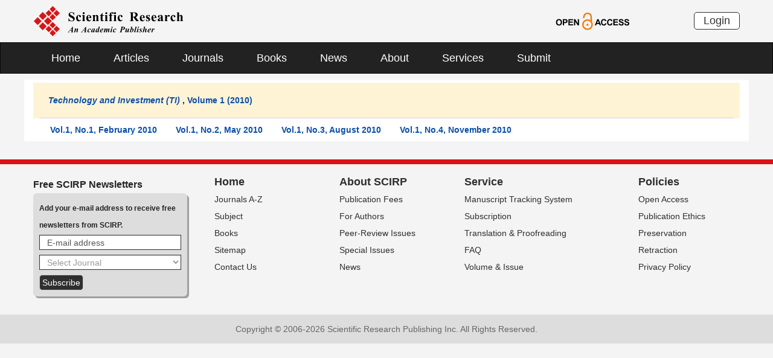

--- FILE ---
content_type: text/html; charset=utf-8
request_url: https://www.scirp.org/journal/journalvolumeissue?journalid=104&issueyear=2010
body_size: 16732
content:
<!DOCTYPE html>
<html xmlns="http://www.w3.org/1999/xhtml">
<head><title>
	Issue - TI - Scientific Research Publishing
</title><meta name="Keywords" content="Business Economics,Business Management,Capital Management,Economic Theory of Investment,Economics of Agricultural Technology,Economics of Investments,Energy Technology Economics" /><meta name="description" content="The issue list of scientific journal TI. Open Access journals and articles. Free download, read and cite papers for your scientific research and study. Publish your paper and get peer reviewed." /><meta charset="utf-8" /><meta http-equiv="X-UA-Compatible" content="IE=edge" /><meta name="viewport" content="width=device-width, initial-scale=1.0, maximum-scale=1.0, user-scalable=no" /><meta http-equiv="Content-Type" content="text/html; charset=utf-8" /><meta name="robots" content="all" /><link href="/favicon.ico" rel="shortcut icon" /><meta name="MSSmartTagsPreventParsing" content="True" /><meta http-equiv="MSThemeCompatible" content="Yes" />
    <script type="text/javascript" src="/js/jquery.js"></script>
    <script type="text/javascript" src="/js/gtm.js"></script>
    <link href="/css/bootstrap.min.css" rel="stylesheet" /><link href="/css/font-awesome.min.css" rel="stylesheet" /><link href="/css/styletwo.css" rel="stylesheet" /><link href="https://fonts.googleapis.com/css?family=Open+Sans" rel="stylesheet" /><link href="https://fonts.googleapis.com/css?family=Poppins:300,500,600,700,800" rel="stylesheet" />
    <script src="/js/modernizr.js" type="text/javascript"></script>

</head>
<body>
    <form method="post" action="./journalvolumeissue?journalid=104&amp;issueyear=2010" id="form1">
<div class="aspNetHidden">
<input type="hidden" name="__EVENTTARGET" id="__EVENTTARGET" value="" />
<input type="hidden" name="__EVENTARGUMENT" id="__EVENTARGUMENT" value="" />
<input type="hidden" name="__VIEWSTATE" id="__VIEWSTATE" value="/[base64]/[base64]" />
</div>

<script type="text/javascript">
//<![CDATA[
var theForm = document.forms['form1'];
if (!theForm) {
    theForm = document.form1;
}
function __doPostBack(eventTarget, eventArgument) {
    if (!theForm.onsubmit || (theForm.onsubmit() != false)) {
        theForm.__EVENTTARGET.value = eventTarget;
        theForm.__EVENTARGUMENT.value = eventArgument;
        theForm.submit();
    }
}
//]]>
</script>


<script src="/WebResource.axd?d=cNtfQDfM0DZOCIibdTSEM9gyGapsrg8PQ8UinZIB5bCXFkQlxAN5QqW1Jy3i3_zH-gjnmVao-mvlev7E5Hpi-uddpNqjX2RLZfQA5mBcxxU1&amp;t=638628495619783110" type="text/javascript"></script>


<script src="/ScriptResource.axd?d=MvK33Yu698AdoZgOUZalh27nqIxczGs-D0qbKtxi7UozHbF63YPVnZYbTMZ351Xu2SnTJd_h5O6EpKMHn79QjTXDBz6bwnFQPBGnQQc6-gnBoZlsSOmhhmNRruYMMhqXQixFdz3brAe7zUfpmL4LERmEHgdsJ0IfIL0oAcOq81ZKp0sIaJaiZxgem-BwU_QR0&amp;t=2a9d95e3" type="text/javascript"></script>
<script src="/ScriptResource.axd?d=1QZAp02FSdkZwpoceRPFMkVqP_xO_pNSXTkcDWvkD4XKlcOECsY8GjnTEXKIc8M5rDxDia84Y0PL-8_Gt7NqItRUImhDg3eEsqvPgM--Hx2pCXOWXDi2z3bkK7DURw6Dsig_kpCVqGgtQDnCsNBNGp-qfyM2Y_LZBtMhvgGEte-F8pdrRlMxZOJwL0arZlZF0&amp;t=2a9d95e3" type="text/javascript"></script>
<div class="aspNetHidden">

	<input type="hidden" name="__VIEWSTATEGENERATOR" id="__VIEWSTATEGENERATOR" value="943BF1CC" />
	<input type="hidden" name="__EVENTVALIDATION" id="__EVENTVALIDATION" value="/wEdAIQCfv1KSSeuoUmy40SNzyRt8IAX1NirjxXoAL37bc4pNjjHpBN54b54jFRNYjeTLLZtQqIiJ12KPg2094aMrZNc7YePPgAs1igCy3xe7sDz8WVLHlMz5mMG+Mpqm4C39HfTCTfzptEq//XAtt+WmSnJPPFN2HR8tOQWr78eZjJ3kkgsUMvRPlalr/zroX7+5tb93JBpzOiEcJgYLToWaQDv+2cRNYleXb3u05NP8cBBxI0oAr8XfcanATWCUqQd4NyPoj/manu1dZdMGipGMXqBs5UWyjuOQrWxXBP0Z4PeTJp5aoSPy0CLt1mjSzBZMftndvY3mbF43NojXJdIRCCxRpTfarrP5BNPQCMl62KnefdELlS3VhAE9DA3S0UBjaF/4kYWf6dYbO17uB4RviDsjzQLLqlcdN0X2l5xQHDMzcXhgfAiUsmxHNFX5R/zf9cnUjs014JGq8OellDdWDXS3fdjuCSglU3RKW4U8Z6aUTNfzY2e3VQ22qNy1xTbnPQGBwLu4mVhOdgH/NY2yf3OJ+NTJDVaR6tai7Ulwq1gDNNfZgwt0h8DuIimeqc2E3AJ6vWmvcggT/9h4nbvkeWpA/jQXcAqFEegFIaN9AH/fYUvZ5WsedGILz1Y5YSOofGS0n6LgRCdTUsd5MCDxtPn/+HEKspTW8AbanPD2DnIFkWyTA3gN/Z6srUNC6ffiXvc5TvZTZCYJwDt8XYW+FEtj3aprygnUWw97W7/L7tDPjMe+RRn4XdOnM15pNrzTmYRt1ClQNXEpxrkxwSOtYJIdor90zXG5AVveZUF2auxTlxfpXys2ySjTl3YG2S25gfohVP0eDDSyLRP3Hh5FCeLhFSBSPxqvXHrtJrgApKfzL0cVPbWZuPdCRVMdquvQfEbK1shda0tkik5CCitu9gCKHaJcCfUfYSTPl7XeZG/5fgt+Vcp30qNQmPqe4DI+LpoES4NfkmEaQdEoHz7X9/YGgROSFeS5NWF6o2WKk9RJOo0cgcUZKUmS3AL0tNoK82SJGtNqACkuTgm3JQTK3wJuKmJeNoPJxNX2GOLEH2UUBniY6F4kgOj/h02BMBfVlbhckeCjPenR8kQcDRel2iV6icPqk8RhpQ3BfVMrSPd3rIw9kDJXPnk7Dnjy7zWywQ+lGsfLH5ZwlrE6bbj2AoN820146+lVUdR7d0BKACqaLUrXJRXY10FnKPXx+ehD03LJ3rAF/mq55BMNXQbiGGoGrNdx67/rvuhzBRt1jJY3e1t/seDd6OCH0xWfr0otH64kXFta7mIxYR14xAVo/+zAZtTpfS5Ac+JQh8M0MrWTcc3EbiPjaXifQDFrYobJ7zoMdORUZcMAIjtchqapLcvdn9F0IUt8AKECO6ziFf+Cc4Scs0HPKEE4zz0CvqInUmnwezdy+Wzb/2Io4cVhkzsTk4hmp/h5quTaPWMI90FUHqNyQsF7/NpNjZTknGvrbbJfKypbePVAgJwPC3S1tUBZbH00gSk0ae1/cnISfqVjSlWAzx5myyHtV/[base64]/nz9Jm0gA6w3mG00UJJBnp1LFB72FStR8LAF7LRFYqumPs5Vna2rU/SrJTeD86b65OSCIl2O1R29rSe+3f/JtqnTvy0eV+G+Q3i6HMlUPXZBM3D/zxRfPgmA3U3fsazVFRyz3QONPiLSDpfKAnpKvd5UVXllmLSh2pEi4GfTn2D1ufdme9RToyFt1sitd8RLHW4BmXeIqsu7uRtuTBVUkZPT3c7yZgRo/KxFleuDCUmmuszDncJoBWtywEB/sVbsAHkJEK/JDkUqB1jjpdbQEM9ZqKSSJ12T3GV+BHsVwasd/I88jLeQmnIxuxDrpHfQvDKcPRDo18Co1B29CKRkYT7EmWniRABSwfPJ0mYlP1FTYYHk9iMZxotw+fS5F+6R2OWRhMmjWMVQV7tGhvqPuTYj5cWMXcf447r/ip/kvpJc5WDrX7AcgyspOFkZUfBSyz70tUMbSUH0vvqmM/8n534MSoAlEyBYuyf7g8GaHUBo/us3LSYJkJroIVIkmhUyWWohKS3lfv8ZXFjmmQkTySd5Zo/XZYLK2r9gUqEErvIhB+FCKnTBpzSHpdo6OFilPeBFG16mAEkCTODNAi081/zMsZ+2EmBCW65XmFxIDl9DOJy/nwHHG8SUmzigtCrfcuLLchUIEtgi4t4PjjnKqXz7jxvjvTGUMMAj9ZstC21MNK6qnSXeeNdCpFNRwT0s9dhTsHosvO2p2xJQOANLnDtz/lnqTwom0tIUxmY5b/[base64]/etJsrDtZUqubqUXcCs7kcd5O+OTw5Xa3MSqcBBCaCVAoPCd6qkhoIYYOmcqJbz6RCgqa5vIfqQwjsEDdA7YVKlh8WnxQxYk+uUvtFZyftLfsEt7FMkl8h7yUYFwoxcnc4/cD3UigpD7IQgOqYJVXXNd9ZlGiZcsZ50jB4G+Tl9fNDePbp3f7YC0ZbScwJlwGtOYUkvgR7FuvQyYIlQsSH2maVXkme6/gPUpkbGpd5TqvK0oRYloUK1tcZNEOE0853VVFbkSaacwOMY5gomw1vNyUgqL1jvPukJA88G5MUvZQiHpJZ4UoLMmozFVRe69cB+KjhPsLxlPelsWwqte6dZvxo3dE85NwgHnvrw8/QwTu67Qptc9X8FDITBqgV+K3znwTYHpEmWfCsFu+wvd5B0oEyuuoJf5Ab6gI+TbFNJM24IzmOPjLU1Au3WJekizbDDRzopjgcNum/YNZkpUTFYo6XJY9SuYJopKEJ8VNpO65ndLyhu4LoW8gYW8zw0LQmClSpSKkqaAlSNQJBVwVAMo8Uaal8Ex3WMt1xJgigng7HcIBA9P5pwgOoQiprkLwLr+3E5+xaqn6TiO91lpTNV+qFdRfaUpzfb4pGz9CUUn9R3fOV5BVgG/A1iCImwudTw6bZtINlC0LY0QFWzwX1DqzQPtl7DrrYVo9m7iDXxefXihUCCD4j3gOo9JzVSxRPX0idqX+Q0KeKhqkZKsmuQdS4K+CC6hakQU2sfSEn4QdCLpcSD/GxR00rQC/icD6MWWyBJyqH5Fq/sghXsi+cxpL9ia9AisWNyY7mx9I2Kw4eDjFudVYiM2iTMcQyD+/kCt/dYBiutFFwG2keo+9YImd7roVBYmBHcAAtrEA+N/sllFBrMpMlP1YlfM8frMGXlWnGGE5sWsvqyerlgCRRZIsM9e1hID5sZ/0qM4WyEN9Zo75WeHMVerT9m44JLphgRbKfp3n/6j9GRowII+fZy2qQWBeIrEmoCAV9UPztYFwbGGI8TSyJSQUlgB12DT50rvaAJcT/jPVywLRXUEDacDSo+BB9CwR9LemaMiMkWT85RyCTg0je50cSudY6zIbJkMFIrVHjnbIAuMrDHpq+ihojdbLiRIKZg4aYSuU1gBBrmWImzoL/41fABqB7moBD07teTg0FfpyBve9gk+cfA+CGay7Jo+gtdjfq5j/66u0SRFRbROO603P42Pw0lB3AurEiaqeG4kbEfhN1tRdFTUUGcW6E3kX7Hx2fGZhL9BRnmGLyYgfce08Fq3QOaWAhSmK3fp+zYoW23XaVozshO5EGro7UPOGQmqjJttMpTYxIw85XWoM88vEkOvXGhY/XHesi7+BxdenWiPlR9/btIinkoRAvO+YXoxyvHI0qQwY1MjNA5+nLAh1HxJ0TXDqTXpwb+g84gBcaF5SNYhshRxGJSVLR9yJ/S2gnf7IUUbLl6DOioJOYDlQKmiIiAA99cCJ5ArwCgN1lNzkeJxjO9CMfX0rtKwisejRuovu5zwH+uqWCdCTEzVPhDllc7RuH/yE0ZEFaJGmV3tganvx32IfGqFKA7oHFfIMBU9FuGyLXcmucoPNTZUsJnzHBTx2fWbyrf4w/ec9+4UdW3kNzxXAiML1HCAMT5p/gs+yIeylb0t7amdNO8Gn+Xct6S3kLNl/E9yK9ECQ7hBlElbCYN42uuQ8Jt3pUDvL8VFdIEYWGJFeOKBuFCoaufGWPvwQiQibGH8iMwXNAKTIg7GdZ0uMJqqkWxOFK2FdfzSz8zoLBGXlXW8iSFq/AHMsgiXN9HMosuoMw5naBpJz43Yl8cJokBZHVEnjDDLaR57E/d59GKtEUAiICZ1jJ3X1o3sa/a/KdGk7Je3m8fCe0KQh3K6ZPDyboXU7Sa1I+lT9JbjaFm+Y9bH61ZfLGCG9VGS85a9/3M1nZKi28oEJ6YSy2p9oDHqTGCsEuJEpWg8rMEDUDHjkwo2gyKL0s72yOiwaIV7Y887LV35bG5RwXJng4DN+81LI8GWL/YxhherEz2fyHIigS6ARNsaoy9WxPUaQevhuR0Td/Bcq+wYIU3RvB2bXHCb1mWfCt4MAjXQ9eRObBy0CwXlImHi9Diq1lVW3cltqChu0HSu2l4KS324RFSIebiSDVx2kCs1uSNF19KfHHBWJB78lCk9/ardblGUPGLlrLPfVnBAd/io46uMba2DgMZU0aOKdZH4nRzIqSetDJc/nhHw2d0DtqaRJNQfqNRLDLqhqpfrDgzLU0kqKK/rKjZu1Q0hsTOJ78Ds4VnKBSSxZAoDh8oFQW2t25kfRGcuqcO0M/[base64]/bX5Jwhw30aUOQKCS87NGPvutOXVDNtZov9STCJW3cP3UN2aIXriGZitiQQYlbibcKvLJYZlZsYLNIbVK5/JgqnRh6K+rUgdKh+yVYmsoKMkpK/M/xcB8RCTFoQ==" />
</div>
     <script type="text/javascript">
//<![CDATA[
Sys.WebForms.PageRequestManager._initialize('ScriptManager1', 'form1', [], [], [], 90, '');
//]]>
</script>

       <div id="header">
                




<header>
    <div class="container row clearfix center-block">
        <div class="col-sm-8 col-xs-9 column" style="padding: 10px 0;"><a href="/index" title="SCIRP - An Academic Publisher" target="_blank">
            <img src="../images/SRP_logo.svg" height="50"></a>
        </div>
        <div class="col-sm-3 col-xs-3 column text-center" style="padding: 20px 0;">
            <a href="/journal/openaccess" title="OPEN ACCESS" target="_blank">
                <img src="../images/Open-Access.svg" height="30"></a>
        </div>
        <div class="col-sm-1 col-xs-2 column visible-lg visible-md visible-sm " style="padding: 20px 0;">
            <a href="https://papersubmission.scirp.org/login.jsp" target="_blank" title="Login">
                <button type="button" class="btn btn-default btn-xs" style="font-size: 18px; font-family: Arial, Helvetica, sans-serif; padding: 0 15px; border: #2f2f2f 1px solid; border-radius: 5px; float: right;">Login</button></a>
        </div>
    </div>
</header>


<nav class="navbar navbar-inverse" role="navigation" style="margin-bottom: 10px;">
    <div class="container container-fluid center-block">
        <div class="navbar-header">
            <a href="https://papersubmission.scirp.org/login.jsp" target="_blank" ><button type="button" class="btn btn-xs btn-default navbar-brand visible-xs" style="width: 80px; height: 30px; font-size: 18px; font-family: Arial, Helvetica, sans-serif; margin: 10px; padding: 0 15px; border-radius: 5px;">Login</button></a>
            <button type="button" class="navbar-toggle" data-toggle="collapse" data-target="#example-navbar-collapse">
                <span class="sr-only">切换导航</span>
                <span class="icon-bar"></span>
                <span class="icon-bar"></span>
                <span class="icon-bar"></span>
            </button>
        </div>
        




<div class="collapse navbar-collapse" id="example-navbar-collapse">
    <ul class="nav navbar-nav" style="font-size: 18px;">
        <li><a href="../" target="_top">Home</a></li>
        <li><a href="../journal/articles" target="_top">Articles</a></li>
        <li><a href="../journal/" target="_top">Journals</a></li>
        <li><a href="../book/" target="_top">Books</a></li>
        <li><a href="../news/" target="_top">News</a></li>
        <li><a href="../aboutus/" target="_top">About</a></li>
        <li><a href="../author/" target="_top">Services</a></li>
        <li><a href="//papersubmission.scirp.org/login.jsp?sub=true" target="_blank">Submit</a></li>
    </ul>
</div>


    </div>
</nav>

        </div>   
            <div class="container">
            <div class="row clearfix con_main">
                <div class="col-md-12 column" style="padding: 0;">
                <div style="font-size:14px;font-weight:bold;background:#fff3d6;padding-left:10px;padding-right:10px;  text-align:left;">
                 <p style="padding: 15px 15px 15px 15px; border-bottom: 1px solid #d5d5d5"><a href="/journal/ti/" target="_blank" style="font-style:italic;">Technology and Investment (TI)</a> , <a href="journalvolume?journalid=104">Volume 1 (2010)</a></p>
                    <p></p>
                </div>
                
                        <div style="float: left;padding-left:25px; padding-top:5px; font-weight: bold; color: #ff3300;">
                            <strong>
                                <span class="volnoyear">
                                    <a href='/journal/home?issueid=219' target="_blank">
                                        <span id="Repater_VolumeIssueslist_Label_volumeissue_0">Vol.1, No.1, February 2010</span>
                    
                                    </a>
                                </span>
                            </strong>
                        </div>
                    
                        <div style="float: left;padding-left:25px; padding-top:5px; font-weight: bold; color: #ff3300;">
                            <strong>
                                <span class="volnoyear">
                                    <a href='/journal/home?issueid=263' target="_blank">
                                        <span id="Repater_VolumeIssueslist_Label_volumeissue_1">Vol.1, No.2, May 2010</span>
                    
                                    </a>
                                </span>
                            </strong>
                        </div>
                    
                        <div style="float: left;padding-left:25px; padding-top:5px; font-weight: bold; color: #ff3300;">
                            <strong>
                                <span class="volnoyear">
                                    <a href='/journal/home?issueid=375' target="_blank">
                                        <span id="Repater_VolumeIssueslist_Label_volumeissue_2">Vol.1, No.3, August 2010</span>
                    
                                    </a>
                                </span>
                            </strong>
                        </div>
                    
                        <div style="float: left;padding-left:25px; padding-top:5px; font-weight: bold; color: #ff3300;">
                            <strong>
                                <span class="volnoyear">
                                    <a href='/journal/home?issueid=462' target="_blank">
                                        <span id="Repater_VolumeIssueslist_Label_volumeissue_3">Vol.1, No.4, November 2010</span>
                    
                                    </a>
                                </span>
                            </strong>
                        </div>
                    
            </div>
           </div>
                </div>
            <div id="footer">
                



<div style="border-top: #d71318 8px solid; padding: 20px 0; margin-top: 20px;">
    <div class="container row clearfix center-block" style="padding: 0;">
        

<script type="text/javascript">
    function checksubscribe() {
        
        var email = $("#UserControl_footer_UserControl_NewsletterSubscription_TextBox_nls_email").val();//Email   id=UserControl_NewsletterSubscription_TextBox_email       
        if (email == "" || email == "E-mail address") {
            alert('Please enter an email address!');
            return false;
        }
        var emailRegExp = new RegExp("[a-z0-9!#$%&'*+/=?^_`{|}~-]+(?:\.[a-z0-9!#$%&'*+/=?^_`{|}~-]+)*@(?:[a-z0-9](?:[a-z0-9-]*[a-z0-9])?\.)+[a-z0-9](?:[a-z0-9-]*[a-z0-9])?");
        if (!emailRegExp.test(email) || email.indexOf('.') == -1) {
            alert('The email address that you entered is invalid!');
            return false;
        }
        return true;
    }
</script>

<div class="col-sm-3 column" style="padding-right: 30px;">
    <span style="margin-bottom: 10px; font-size: 16px; line-height: 1.2em;"><strong>Free SCIRP Newsletters</strong></span>
    <div style="background: #dddddd; border-radius: 6px; box-shadow: 3px 3px 0px #9f9f9f; padding: 10px; margin-bottom: 10px;">

        <div role="form" class="form-inline">
            <div id="UserControl_footer_UserControl_NewsletterSubscription_panel_newsletter" onkeypress="javascript:return WebForm_FireDefaultButton(event, &#39;UserControl_footer_UserControl_NewsletterSubscription_btnSubscribe&#39;)">
	
                <div class="form-group" style="margin-bottom: 5px;">
                    <span for="name" style="font-size: 12px; line-height: 1.5em; font-weight: bold;">Add your e-mail address to receive free newsletters from SCIRP.</span>

                    <input name="UserControl_footer$UserControl_NewsletterSubscription$TextBox_nls_email" type="text" value="E-mail address" id="UserControl_footer_UserControl_NewsletterSubscription_TextBox_nls_email" class="form-control" onFocus="javascript:if(this.value==&#39;E-mail address&#39;) {this.value=&#39;&#39;;}" onBlur="javascript:if(this.value==&#39;&#39;){this.value=&#39;E-mail address&#39;;}" style="width: 100%; background: #fff; border: #2f2f2f 1px solid; border-radius: 0; height: 25px;" />
                </div>

                <div class="form-group" style="margin-bottom: 5px; width: 100%;">

                    <select name="UserControl_footer$UserControl_NewsletterSubscription$DropDownList_journal" id="UserControl_footer_UserControl_NewsletterSubscription_DropDownList_journal" class="form-control" style="width: 100%; height: 25px; border: #2f2f2f 1px solid; border-radius: 0; padding: 0 8px; color: #999;">
		<option value="0">Select Journal</option>
		<option value="737">AA</option>
		<option value="1408">AAD</option>
		<option value="1406">AAR</option>
		<option value="1002">AASoci</option>
		<option value="2423">AAST</option>
		<option value="164">ABB</option>
		<option value="611">ABC</option>
		<option value="1478">ABCR</option>
		<option value="473">ACES</option>
		<option value="492">ACS</option>
		<option value="1579">ACT</option>
		<option value="2437">AD</option>
		<option value="2442">ADR</option>
		<option value="2444">AE</option>
		<option value="2426">AER</option>
		<option value="2316">AHS</option>
		<option value="803">AID</option>
		<option value="1000">AiM</option>
		<option value="2467">AIRR</option>
		<option value="476">AIT</option>
		<option value="203">AJAC</option>
		<option value="2422">AJC</option>
		<option value="1304">AJCC</option>
		<option value="535">AJCM</option>
		<option value="884">AJIBM</option>
		<option value="532">AJMB</option>
		<option value="529">AJOR</option>
		<option value="207">AJPS</option>
		<option value="996">ALAMT</option>
		<option value="1517">ALC</option>
		<option value="2317">ALS</option>
		<option value="160">AM</option>
		<option value="477">AMI</option>
		<option value="675">AMPC</option>
		<option value="1573">ANP</option>
		<option value="1574">APD</option>
		<option value="743">APE</option>
		<option value="513">APM</option>
		<option value="1575">ARS</option>
		<option value="2445">ARSci</option>
		<option value="191">AS</option>
		<option value="812">ASM</option>
		<option value="260">BLR</option>
		<option value="2455">CC</option>
		<option value="136">CE</option>
		<option value="2074">CellBio</option>
		<option value="1493">ChnStd</option>
		<option value="122">CM</option>
		<option value="989">CMB</option>
		<option value="92">CN</option>
		<option value="2033">CRCM</option>
		<option value="173">CS</option>
		<option value="1492">CSTA</option>
		<option value="2438">CUS</option>
		<option value="1518">CWEEE</option>
		<option value="2454">Detection</option>
		<option value="2457">EMAE</option>
		<option value="64">ENG</option>
		<option value="93">EPE</option>
		<option value="1311">ETSN</option>
		<option value="2315">FMAR</option>
		<option value="208">FNS</option>
		<option value="2432">GEP</option>
		<option value="2462">GIS</option>
		<option value="541">GM</option>
		<option value="1690">Graphene</option>
		<option value="512">GSC</option>
		<option value="65">Health</option>
		<option value="103">IB</option>
		<option value="176">ICA</option>
		<option value="111">IIM</option>
		<option value="490">IJAA</option>
		<option value="2449">IJAMSC</option>
		<option value="1391">IJCCE</option>
		<option value="202">IJCM</option>
		<option value="4">IJCNS</option>
		<option value="209">IJG</option>
		<option value="2428">IJIDS</option>
		<option value="747">IJIS</option>
		<option value="1261">IJMNTA</option>
		<option value="1578">IJMPCERO</option>
		<option value="1519">IJNM</option>
		<option value="527">IJOC</option>
		<option value="1477">IJOHNS</option>
		<option value="1298">InfraMatics</option>
		<option value="1980">JACEN</option>
		<option value="2436">JAMP</option>
		<option value="525">JASMI</option>
		<option value="475">JBBS</option>
		<option value="2443">JBCPR</option>
		<option value="30">JBiSE</option>
		<option value="2435">JBM</option>
		<option value="230">JBNB</option>
		<option value="162">JBPC</option>
		<option value="2431">JCC</option>
		<option value="530">JCDSA</option>
		<option value="526">JCPT</option>
		<option value="125">JCT</option>
		<option value="2425">JDAIP</option>
		<option value="479">JDM</option>
		<option value="531">JEAS</option>
		<option value="691">JECTC</option>
		<option value="29">JEMAA</option>
		<option value="144">JEP</option>
		<option value="1986">JFCMV</option>
		<option value="1395">JFRM</option>
		<option value="114">JGIS</option>
		<option value="2461">JHEPGC</option>
		<option value="2421">JHRSS</option>
		<option value="1411">JIBTVA</option>
		<option value="102">JILSA</option>
		<option value="175">JIS</option>
		<option value="648">JMF</option>
		<option value="397">JMGBND</option>
		<option value="1753">JMMCE</option>
		<option value="172">JMP</option>
		<option value="2433">JPEE</option>
		<option value="591">JQIS</option>
		<option value="990">JSBS</option>
		<option value="45">JSEA</option>
		<option value="543">JSEMAT</option>
		<option value="339">JSIP</option>
		<option value="2430">JSS</option>
		<option value="28">JSSM</option>
		<option value="478">JST</option>
		<option value="2439">JTR</option>
		<option value="2460">JTST</option>
		<option value="357">JTTs</option>
		<option value="46">JWARP</option>
		<option value="210">LCE</option>
		<option value="1485">MC</option>
		<option value="163">ME</option>
		<option value="787">MI</option>
		<option value="786">MME</option>
		<option value="917">MNSMS</option>
		<option value="815">MPS</option>
		<option value="2441">MR</option>
		<option value="1487">MRC</option>
		<option value="1576">MRI</option>
		<option value="174">MSA</option>
		<option value="2434">MSCE</option>
		<option value="528">NJGC</option>
		<option value="205">NM</option>
		<option value="192">NR</option>
		<option value="69">NS</option>
		<option value="2459">OALib</option>
		<option value="2463">OALibJ</option>
		<option value="2453">ODEM</option>
		<option value="738">OJA</option>
		<option value="1480">OJAB</option>
		<option value="1590">OJAcct</option>
		<option value="814">OJAnes</option>
		<option value="1407">OJAP</option>
		<option value="1479">OJApo</option>
		<option value="1003">OJAppS</option>
		<option value="2446">OJAPr</option>
		<option value="601">OJAS</option>
		<option value="806">OJBD</option>
		<option value="785">OJBIPHY</option>
		<option value="2447">OJBM</option>
		<option value="2452">OJC</option>
		<option value="997">OJCB</option>
		<option value="606">OJCD</option>
		<option value="788">OJCE</option>
		<option value="792">OJCM</option>
		<option value="1977">OJD</option>
		<option value="810">OJDer</option>
		<option value="586">OJDM</option>
		<option value="614">OJE</option>
		<option value="1577">OJEE</option>
		<option value="2456">OJEM</option>
		<option value="811">OJEMD</option>
		<option value="816">OJEpi</option>
		<option value="1979">OJER</option>
		<option value="736">OJF</option>
		<option value="1004">OJFD</option>
		<option value="587">OJG</option>
		<option value="817">OJGas</option>
		<option value="613">OJGen</option>
		<option value="602">OJI</option>
		<option value="592">OJIC</option>
		<option value="593">OJIM</option>
		<option value="793">OJINM</option>
		<option value="1186">OJL</option>
		<option value="588">OJM</option>
		<option value="790">OJMC</option>
		<option value="784">OJMetal</option>
		<option value="739">OJMH</option>
		<option value="820">OJMI</option>
		<option value="612">OJMIP</option>
		<option value="742">OJML</option>
		<option value="999">OJMM</option>
		<option value="822">OJMN</option>
		<option value="998">OJMP</option>
		<option value="596">OJMS</option>
		<option value="2424">OJMSi</option>
		<option value="605">OJN</option>
		<option value="821">OJNeph</option>
		<option value="804">OJO</option>
		<option value="604">OJOG</option>
		<option value="2464">OJOGas</option>
		<option value="1978">OJOp</option>
		<option value="805">OJOph</option>
		<option value="794">OJOPM</option>
		<option value="823">OJOTS</option>
		<option value="813">OJPathology</option>
		<option value="589">OJPC</option>
		<option value="791">OJPChem</option>
		<option value="609">OJPed</option>
		<option value="610">OJPM</option>
		<option value="741">OJPP</option>
		<option value="744">OJPS</option>
		<option value="603">OJPsych</option>
		<option value="807">OJRA</option>
		<option value="789">OJRad</option>
		<option value="824">OJRD</option>
		<option value="1394">OJRM</option>
		<option value="590">OJS</option>
		<option value="735">OJSS</option>
		<option value="600">OJSST</option>
		<option value="607">OJST</option>
		<option value="1486">OJSTA</option>
		<option value="2448">OJTR</option>
		<option value="808">OJTS</option>
		<option value="509">OJU</option>
		<option value="1001">OJVM</option>
		<option value="547">OPJ</option>
		<option value="71">POS</option>
		<option value="206">PP</option>
		<option value="2440">PST</option>
		<option value="148">PSYCH</option>
		<option value="2450">SAR</option>
		<option value="533">SCD</option>
		<option value="135">SGRE</option>
		<option value="474">SM</option>
		<option value="1589">SN</option>
		<option value="491">SNL</option>
		<option value="2034">Soft</option>
		<option value="204">SS</option>
		<option value="666">TEL</option>
		<option value="104">TI</option>
		<option value="1405">UOAJ</option>
		<option value="2458">VP</option>
		<option value="146">WET</option>
		<option value="511">WJA</option>
		<option value="818">WJCD</option>
		<option value="502">WJCMP</option>
		<option value="809">WJCS</option>
		<option value="2451">WJET</option>
		<option value="506">WJM</option>
		<option value="615">WJNS</option>
		<option value="493">WJNSE</option>
		<option value="534">WJNST</option>
		<option value="510">WJV</option>
		<option value="41">WSN</option>
		<option value="2465">YM</option>

	</select>


                </div>

                <input type="submit" name="UserControl_footer$UserControl_NewsletterSubscription$btnSubscribe" value="Subscribe" onclick="return checksubscribe();" id="UserControl_footer_UserControl_NewsletterSubscription_btnSubscribe" class="btn btn-default" style="background: #2f2f2f; border-radius: 5px; color: #fff; padding: 2px 4px;" />


            
</div>


        </div>

    </div>

</div>

        <div class="col-sm-9 column">
        



    <div class="row clearfix foot_links">
        <div class="col-sm-3 col-xs-6 column f_link1" style="margin-bottom: 10px;">
            <ul class="list-unstyled" >
                <li><h4><strong><a href="/" target="_top">Home</a></strong></h4></li>
                <li><a href="../journal/indexbytitle" target="_blank">Journals A-Z</a></li>
                <li><a href="../journal/" target="_blank">Subject</a></li>
                <li><a href="../book/" target="_blank">Books</a></li>
                <li><a href="../sitemap/index.xml" target="_blank">Sitemap</a></li>
                <li><a href="../aboutus/#contactus" target="_blank">Contact Us</a></li>
            </ul>
        </div>
        <div class="col-sm-3 col-xs-6 column f_link1" style="margin-bottom: 10px;">
            <ul class="list-unstyled">
                <li><h4><strong><a href="/aboutus/" target="_blank">About SCIRP</a></strong></h4></li>
                <li><a href="../aboutus/publicationfees" target="_blank">Publication Fees</a></li>
                <li><a href="../aboutus/forauthors" target="_blank">For Authors</a></li>
                <li><a href="../journal/peer-review" target="_blank">Peer-Review Issues</a></li>
                <li><a href="../journal/callforspecialissueproposals" target="_blank">Special Issues</a></li>
                <li><a href="../news/" target="_blank">News</a></li>
            </ul>
        </div>
        <div class="col-sm-3 col-xs-6 column f_link2" style="margin-bottom: 10px;">
            <ul class="list-unstyled">
                <li><h4><strong><a href="/careers/" target="_blank">Service</a></strong></h4></li>
                <li><a href="//papersubmission.scirp.org" target="_blank">Manuscript Tracking System</a></li>
                <li><a href="../aboutus/subscription" target="_blank">Subscription</a></li>
                <li><a href="../author/" target="_blank">Translation & Proofreading</a></li>
                <li><a href="../aboutus/faq" target="_blank">FAQ</a></li>
                <li><a href="/journalvolume.html" target="_blank">Volume & Issue</a></li>
            </ul>
        </div>
        <div class="col-sm-3 col-xs-6 column f_link3" style="margin-bottom: 10px;">
            <ul class="list-unstyled">
                <li><h4><strong><a href="/aboutus/policies" target="_blank">Policies</a></strong></h4></li>
                <li><a href="../journal/openaccess" target="_blank">Open Access</a></li>
                <li><a href="../aboutus/publicationethics" target="_blank">Publication Ethics</a></li>
                <li><a href="../aboutus/preservation" target="_blank">Preservation</a></li>
                <li><a href="../aboutus/retraction" target="_blank">Retraction</a></li>
                <li><a href="../aboutus/privacypolicy" target="_blank">Privacy Policy</a></li>
            </ul>
        </div>
    </div>


            </div>
    </div>
</div>


<div style="background: #dddddd; line-height: 2em; padding: 10px; color: #666;">
    <div class="text-center">
        Copyright &copy; 2006-2026 Scientific Research Publishing Inc. All Rights Reserved.    
    </div>
</div>

<a href="#0" class="cd-top">Top</a>





            </div>

    </form>
        <!-- jQuery Frameworks    ============================================= -->
  <script src="/js/jquery-1.12.4.min.js" type="text/javascript"></script>
  <script src="/js/bootstrap.min.js" type="text/javascript"></script>
  <script src="/js/main.js" type="text/javascript"></script>


</body>
</html>
